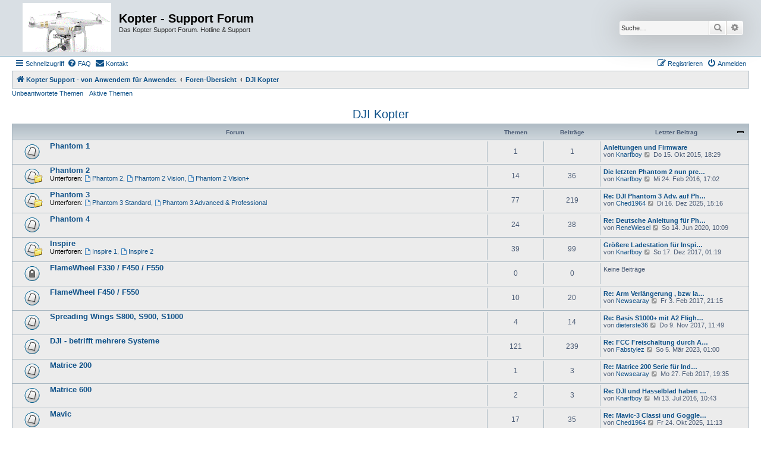

--- FILE ---
content_type: text/html; charset=UTF-8
request_url: http://www.kopter-support.de/viewforum.php?f=3&sid=6c4c26f44750a9b7482434921a232679
body_size: 70933
content:
<!DOCTYPE html>
<html dir="ltr" lang="de">
<head>
<meta charset="utf-8" />
<meta http-equiv="X-UA-Compatible" content="IE=edge">
<meta name="viewport" content="width=device-width, initial-scale=1" />

<title>Kopter - Support Forum - DJI Kopter</title>

	<link rel="alternate" type="application/atom+xml" title="Feed - Kopter - Support Forum" href="/app.php/feed?sid=d2e14f1ac4960a2ec0c9e3fdc160ae2e">			<link rel="alternate" type="application/atom+xml" title="Feed - Neue Themen" href="/app.php/feed/topics?sid=d2e14f1ac4960a2ec0c9e3fdc160ae2e">				

<!--
	phpBB style name: Allan Style - SUBSILVER
	Based on style:   prosilver (this is the default phpBB3 style)
	Based on style:   subsilver2 (this is the default phpBB3 style)
	Original author:  Tom Beddard ( http://www.subBlue.com/ )
	Modified by old:   Merlin, Allan
	Modified by :   SKRS
	Modified by :   Turaiel
-->

<link href="./assets/css/font-awesome.min.css?assets_version=399" rel="stylesheet">
<link href="./styles/AllanStyle-SUBSILVER/theme/stylesheet.css?assets_version=399" rel="stylesheet">
<link href="./styles/AllanStyle-SUBSILVER/theme/de/stylesheet.css?assets_version=399" rel="stylesheet">




<!--[if lte IE 9]>
	<link href="./styles/AllanStyle-SUBSILVER/theme/tweaks.css?assets_version=399" rel="stylesheet">
<![endif]-->


<link href="./ext/crizzo/aboutus/styles/prosilver/theme/aboutus.css?assets_version=399" rel="stylesheet" media="screen">
<link href="./ext/david63/sitelogo/styles/prosilver/theme/site_logo_common.css?assets_version=399" rel="stylesheet" media="screen">
<link href="./ext/dmzx/mchat/styles/prosilver/theme/mchat.css?assets_version=399" rel="stylesheet" media="screen">
<link href="./ext/ongray/modernpninfo/styles/prosilver/theme/modernpninfo.css?assets_version=399" rel="stylesheet" media="screen">
<link href="./ext/rmcgirr83/contactadmin/styles/prosilver/theme/imageset.css?assets_version=399" rel="stylesheet" media="screen">
<link href="./ext/vse/abbc3/styles/all/theme/abbc3_common.min.css?assets_version=399" rel="stylesheet" media="screen">
<link href="./ext/dmzx/mchat/styles/AllanStyle-SUBSILVER/theme/mchat_allanstyle.css?assets_version=399" rel="stylesheet" media="screen">



</head>
<body id="phpbb" class="nojs notouch section-viewforum ltr ">

<div id="header-subsilver">
	<a id="top" class="top-anchor" accesskey="t"></a>
		<div class="headerbar" role="banner">
					<div class="inner">

			<div id="site-description" class="site-description">
				<a id="logo" class="logo" href="https://www.kopter-support.de" title="Kopter Support - von Anwendern für Anwender.">
					<span class="site_logo"></span>
				</a>
				<h1>Kopter - Support Forum</h1>
				<p>Das Kopter Support Forum. Hotline &amp; Support</p>
				<p class="skiplink"><a href="#start_here">Zum Inhalt</a></p>
			</div>

									<div id="search-box" class="search-box search-header" role="search">
				<form action="./search.php?sid=d2e14f1ac4960a2ec0c9e3fdc160ae2e" method="get" id="search">
				<fieldset>
					<input name="keywords" id="keywords" type="search" maxlength="128" title="Suche nach Wörtern" class="inputbox search tiny" size="20" value="" placeholder="Suche…" />
					<button class="button button-search" type="submit" title="Suche">
						<i class="icon fa-search fa-fw" aria-hidden="true"></i><span class="sr-only">Suche</span>
					</button>
					<a href="./search.php?sid=d2e14f1ac4960a2ec0c9e3fdc160ae2e" class="button button-search-end" title="Erweiterte Suche">
						<i class="icon fa-cog fa-fw" aria-hidden="true"></i><span class="sr-only">Erweiterte Suche</span>
					</a>
					<input type="hidden" name="sid" value="d2e14f1ac4960a2ec0c9e3fdc160ae2e" />

				</fieldset>
				</form>
			</div>
						
			</div>
					</div>
</div>


<div id="wrap" class="wrap">
	<div id="page-header">
				<div class="navbar-top" role="navigation">
	<div class="inner">

	<ul id="nav-main" class="nav-main linklist" role="menubar">

		<li id="quick-links" class="quick-links dropdown-container responsive-menu" data-skip-responsive="true">
			<a href="#" class="dropdown-trigger">
				<i class="icon fa-bars fa-fw" aria-hidden="true"></i><span>Schnellzugriff</span>
			</a>
			<div class="dropdown">
				<div class="pointer"><div class="pointer-inner"></div></div>
				<ul class="dropdown-contents" role="menu">
					
											<li class="separator"></li>
																									<li>
								<a href="./search.php?search_id=unanswered&amp;sid=d2e14f1ac4960a2ec0c9e3fdc160ae2e" role="menuitem">
									<i class="icon fa-file-o fa-fw icon-gray" aria-hidden="true"></i><span>Unbeantwortete Themen</span>
								</a>
							</li>
							<li>
								<a href="./search.php?search_id=active_topics&amp;sid=d2e14f1ac4960a2ec0c9e3fdc160ae2e" role="menuitem">
									<i class="icon fa-file-o fa-fw icon-blue" aria-hidden="true"></i><span>Aktive Themen</span>
								</a>
							</li>
							<li class="separator"></li>
							<li>
								<a href="./search.php?sid=d2e14f1ac4960a2ec0c9e3fdc160ae2e" role="menuitem">
									<i class="icon fa-search fa-fw" aria-hidden="true"></i><span>Suche</span>
								</a>
							</li>
					
										<li class="separator"></li>

									</ul>
			</div>
		</li>

				<li data-skip-responsive="true">
			<a href="/app.php/help/faq?sid=d2e14f1ac4960a2ec0c9e3fdc160ae2e" rel="help" title="Häufig gestellte Fragen" role="menuitem">
				<i class="icon fa-question-circle fa-fw" aria-hidden="true"></i><span>FAQ</span>
			</a>
		</li>
			<li class="" data-last-responsive="true">
		<a href="/app.php/contactadmin?sid=d2e14f1ac4960a2ec0c9e3fdc160ae2e" role="menuitem">
			<i class="icon fa-envelope fa-fw" aria-hidden="true"></i><span>Kontakt</span>
		</a>
	</li>
				
			<li class="rightside"  data-skip-responsive="true">
			<a href="./ucp.php?mode=login&amp;redirect=viewforum.php%3Ff%3D3&amp;sid=d2e14f1ac4960a2ec0c9e3fdc160ae2e" title="Anmelden" accesskey="x" role="menuitem">
				<i class="icon fa-power-off fa-fw" aria-hidden="true"></i><span>Anmelden</span>
			</a>
		</li>
					<li class="rightside" data-skip-responsive="true">
				<a href="./ucp.php?mode=register&amp;sid=d2e14f1ac4960a2ec0c9e3fdc160ae2e" role="menuitem">
					<i class="icon fa-pencil-square-o  fa-fw" aria-hidden="true"></i><span>Registrieren</span>
				</a>
			</li>
						</ul>

	</div>
</div>

<div class="navbar" role="navigation">
	<div class="inner">

	<ul id="nav-breadcrumbs" class="nav-breadcrumbs linklist navlinks" role="menubar">
						
		<li class="breadcrumbs" itemscope itemtype="http://schema.org/BreadcrumbList">
							<span class="crumb" itemtype="https://schema.org/ListItem" itemprop="itemListElement" itemscope><a href="https://www.kopter-support.de" itemtype="https://schema.org/Thing" itemscope itemprop="item" data-navbar-reference="home"><i class="icon fa-home fa-fw" aria-hidden="true"></i><span itemprop="name">Kopter Support - von Anwendern für Anwender.</span></a><meta itemprop="position" content="1" /></span>
			
							<span class="crumb" itemtype="https://schema.org/ListItem" itemprop="itemListElement" itemscope><a href="./index.php?sid=d2e14f1ac4960a2ec0c9e3fdc160ae2e" itemtype="https://schema.org/Thing" itemscope itemprop="item" accesskey="h" data-navbar-reference="index"><span itemprop="name">Foren-Übersicht</span></a><meta itemprop="position" content="2" /></span>

											
								<span class="crumb" itemtype="https://schema.org/ListItem" itemprop="itemListElement" itemscope data-forum-id="3"><a href="./viewforum.php?f=3&amp;sid=d2e14f1ac4960a2ec0c9e3fdc160ae2e" itemtype="https://schema.org/Thing" itemscope itemprop="item"><span itemprop="name">DJI Kopter</span></a><meta itemprop="position" content="3" /></span>
							
					</li>
		
					<li class="rightside responsive-search">
				<a href="./search.php?sid=d2e14f1ac4960a2ec0c9e3fdc160ae2e" title="Zeigt die erweiterten Suchoptionen an" role="menuitem">
					<i class="icon fa-search fa-fw" aria-hidden="true"></i><span class="sr-only">Suche</span>
				</a>
			</li>
			</ul>

	</div>
</div>

<div class="navbar-top-link">
	<div class="inner">
		<ul>
			<li class="navbar-top-link-left"><a href="./search.php?search_id=unanswered&amp;sid=d2e14f1ac4960a2ec0c9e3fdc160ae2e">Unbeantwortete Themen</a></li>
			<li class="navbar-top-link-left"><a href="./search.php?search_id=active_topics&amp;sid=d2e14f1ac4960a2ec0c9e3fdc160ae2e">Aktive Themen</a></li>

											</ul>
	</div>
</div>
	</div>

	
	<a id="start_here" class="anchor"></a>
	<div id="page-body" class="page-body" role="main">
		
		<h2 class="forum-title"><a href="./viewforum.php?f=3&amp;sid=d2e14f1ac4960a2ec0c9e3fdc160ae2e">DJI Kopter</a></h2>


	
	
				<div class="forabg">
			<div class="inner">
			<ul class="topiclist">
				<li class="header">
										<dl class="row-item">
						<dt><div class="list-inner">Forum</div></dt>
						<dd class="topics">Themen</dd>
						<dd class="posts">Beiträge</dd>
						<dd class="lastpost"><span>Letzter Beitrag</span></dd>
					</dl>
									</li>
			</ul>
			<ul class="topiclist forums">
		
					<li class="row">
						<dl class="row-item forum_read">
				<dt title="Keine ungelesenen Beiträge">
										<div class="list-inner">
													<!--
								<a class="feed-icon-forum" title="Feed - Phantom 1" href="/app.php/feed?sid=d2e14f1ac4960a2ec0c9e3fdc160ae2e?f=4">
									<i class="icon fa-rss-square fa-fw icon-orange" aria-hidden="true"></i><span class="sr-only">Feed - Phantom 1</span>
								</a>
							-->
																		<a href="./viewforum.php?f=4&amp;sid=d2e14f1ac4960a2ec0c9e3fdc160ae2e" class="forumtitle">Phantom 1</a>
																		
												<div class="responsive-show" style="display: none;">
															Themen: <strong>1</strong>
													</div>
											</div>
				</dt>
									<dd class="topics">1 <dfn>Themen</dfn></dd>
					<dd class="posts">1 <dfn>Beiträge</dfn></dd>
					<dd class="lastpost">
						<span>
																						<dfn>Letzter Beitrag</dfn>
																										<a href="./viewtopic.php?p=9&amp;sid=d2e14f1ac4960a2ec0c9e3fdc160ae2e#p9" title="Anleitungen und Firmware" class="lastsubject">Anleitungen und Firmware</a> <br />
																	von <a href="./memberlist.php?mode=viewprofile&amp;u=48&amp;sid=d2e14f1ac4960a2ec0c9e3fdc160ae2e" class="username">Knarfboy</a>																	<a href="./viewtopic.php?p=9&amp;sid=d2e14f1ac4960a2ec0c9e3fdc160ae2e#p9" title="Neuester Beitrag">
										<i class="icon fa-external-link-square fa-fw icon-lightgray icon-md" aria-hidden="true"></i><span class="sr-only">Neuester Beitrag</span>
									</a>
																<time datetime="2015-10-15T16:29:12+00:00">Do 15. Okt 2015, 18:29</time>
													</span>
					</dd>
							</dl>
					</li>
			
	
	
			
					<li class="row">
						<dl class="row-item forum_read_subforum">
				<dt title="Keine ungelesenen Beiträge">
										<div class="list-inner">
													<!--
								<a class="feed-icon-forum" title="Feed - Phantom 2" href="/app.php/feed?sid=d2e14f1ac4960a2ec0c9e3fdc160ae2e?f=5">
									<i class="icon fa-rss-square fa-fw icon-orange" aria-hidden="true"></i><span class="sr-only">Feed - Phantom 2</span>
								</a>
							-->
																		<a href="./viewforum.php?f=5&amp;sid=d2e14f1ac4960a2ec0c9e3fdc160ae2e" class="forumtitle">Phantom 2</a>
																																<br /><strong>Unterforen:</strong>
															<a href="./viewforum.php?f=6&amp;sid=d2e14f1ac4960a2ec0c9e3fdc160ae2e" class="subforum read" title="Keine ungelesenen Beiträge">
									<i class="icon fa-file-o fa-fw  icon-blue icon-md" aria-hidden="true"></i>Phantom 2</a>, 															<a href="./viewforum.php?f=7&amp;sid=d2e14f1ac4960a2ec0c9e3fdc160ae2e" class="subforum read" title="Keine ungelesenen Beiträge">
									<i class="icon fa-file-o fa-fw  icon-blue icon-md" aria-hidden="true"></i>Phantom 2 Vision</a>, 															<a href="./viewforum.php?f=8&amp;sid=d2e14f1ac4960a2ec0c9e3fdc160ae2e" class="subforum read" title="Keine ungelesenen Beiträge">
									<i class="icon fa-file-o fa-fw  icon-blue icon-md" aria-hidden="true"></i>Phantom 2 Vision+</a>																				
												<div class="responsive-show" style="display: none;">
															Themen: <strong>14</strong>
													</div>
											</div>
				</dt>
									<dd class="topics">14 <dfn>Themen</dfn></dd>
					<dd class="posts">36 <dfn>Beiträge</dfn></dd>
					<dd class="lastpost">
						<span>
																						<dfn>Letzter Beitrag</dfn>
																										<a href="./viewtopic.php?p=585&amp;sid=d2e14f1ac4960a2ec0c9e3fdc160ae2e#p585" title="Die letzten Phantom 2 nun preiswert im Ausverkauf" class="lastsubject">Die letzten Phantom 2 nun pre…</a> <br />
																	von <a href="./memberlist.php?mode=viewprofile&amp;u=48&amp;sid=d2e14f1ac4960a2ec0c9e3fdc160ae2e" class="username">Knarfboy</a>																	<a href="./viewtopic.php?p=585&amp;sid=d2e14f1ac4960a2ec0c9e3fdc160ae2e#p585" title="Neuester Beitrag">
										<i class="icon fa-external-link-square fa-fw icon-lightgray icon-md" aria-hidden="true"></i><span class="sr-only">Neuester Beitrag</span>
									</a>
																<time datetime="2016-02-24T16:02:38+00:00">Mi 24. Feb 2016, 17:02</time>
													</span>
					</dd>
							</dl>
					</li>
			
	
	
			
					<li class="row">
						<dl class="row-item forum_read_subforum">
				<dt title="Keine ungelesenen Beiträge">
										<div class="list-inner">
													<!--
								<a class="feed-icon-forum" title="Feed - Phantom 3" href="/app.php/feed?sid=d2e14f1ac4960a2ec0c9e3fdc160ae2e?f=9">
									<i class="icon fa-rss-square fa-fw icon-orange" aria-hidden="true"></i><span class="sr-only">Feed - Phantom 3</span>
								</a>
							-->
																		<a href="./viewforum.php?f=9&amp;sid=d2e14f1ac4960a2ec0c9e3fdc160ae2e" class="forumtitle">Phantom 3</a>
																																<br /><strong>Unterforen:</strong>
															<a href="./viewforum.php?f=10&amp;sid=d2e14f1ac4960a2ec0c9e3fdc160ae2e" class="subforum read" title="Keine ungelesenen Beiträge">
									<i class="icon fa-file-o fa-fw  icon-blue icon-md" aria-hidden="true"></i>Phantom 3 Standard</a>, 															<a href="./viewforum.php?f=11&amp;sid=d2e14f1ac4960a2ec0c9e3fdc160ae2e" class="subforum read" title="Keine ungelesenen Beiträge">
									<i class="icon fa-file-o fa-fw  icon-blue icon-md" aria-hidden="true"></i>Phantom 3 Advanced &amp; Professional</a>																				
												<div class="responsive-show" style="display: none;">
															Themen: <strong>77</strong>
													</div>
											</div>
				</dt>
									<dd class="topics">77 <dfn>Themen</dfn></dd>
					<dd class="posts">219 <dfn>Beiträge</dfn></dd>
					<dd class="lastpost">
						<span>
																						<dfn>Letzter Beitrag</dfn>
																										<a href="./viewtopic.php?p=4214&amp;sid=d2e14f1ac4960a2ec0c9e3fdc160ae2e#p4214" title="Re: DJI Phantom 3 Adv. auf Phantom 3 Pro umbauen" class="lastsubject">Re: DJI Phantom 3 Adv. auf Ph…</a> <br />
																	von <a href="./memberlist.php?mode=viewprofile&amp;u=1622&amp;sid=d2e14f1ac4960a2ec0c9e3fdc160ae2e" class="username">Ched1964</a>																	<a href="./viewtopic.php?p=4214&amp;sid=d2e14f1ac4960a2ec0c9e3fdc160ae2e#p4214" title="Neuester Beitrag">
										<i class="icon fa-external-link-square fa-fw icon-lightgray icon-md" aria-hidden="true"></i><span class="sr-only">Neuester Beitrag</span>
									</a>
																<time datetime="2025-12-16T14:16:39+00:00">Di 16. Dez 2025, 15:16</time>
													</span>
					</dd>
							</dl>
					</li>
			
	
	
			
					<li class="row">
						<dl class="row-item forum_read">
				<dt title="Keine ungelesenen Beiträge">
										<div class="list-inner">
													<!--
								<a class="feed-icon-forum" title="Feed - Phantom 4" href="/app.php/feed?sid=d2e14f1ac4960a2ec0c9e3fdc160ae2e?f=63">
									<i class="icon fa-rss-square fa-fw icon-orange" aria-hidden="true"></i><span class="sr-only">Feed - Phantom 4</span>
								</a>
							-->
																		<a href="./viewforum.php?f=63&amp;sid=d2e14f1ac4960a2ec0c9e3fdc160ae2e" class="forumtitle">Phantom 4</a>
																		
												<div class="responsive-show" style="display: none;">
															Themen: <strong>24</strong>
													</div>
											</div>
				</dt>
									<dd class="topics">24 <dfn>Themen</dfn></dd>
					<dd class="posts">38 <dfn>Beiträge</dfn></dd>
					<dd class="lastpost">
						<span>
																						<dfn>Letzter Beitrag</dfn>
																										<a href="./viewtopic.php?p=3180&amp;sid=d2e14f1ac4960a2ec0c9e3fdc160ae2e#p3180" title="Re: Deutsche Anleitung für Phantom 4 Pro v2.0" class="lastsubject">Re: Deutsche Anleitung für Ph…</a> <br />
																	von <a href="./memberlist.php?mode=viewprofile&amp;u=880&amp;sid=d2e14f1ac4960a2ec0c9e3fdc160ae2e" class="username">ReneWiesel</a>																	<a href="./viewtopic.php?p=3180&amp;sid=d2e14f1ac4960a2ec0c9e3fdc160ae2e#p3180" title="Neuester Beitrag">
										<i class="icon fa-external-link-square fa-fw icon-lightgray icon-md" aria-hidden="true"></i><span class="sr-only">Neuester Beitrag</span>
									</a>
																<time datetime="2020-06-14T08:09:59+00:00">So 14. Jun 2020, 10:09</time>
													</span>
					</dd>
							</dl>
					</li>
			
	
	
			
					<li class="row">
						<dl class="row-item forum_read_subforum">
				<dt title="Keine ungelesenen Beiträge">
										<div class="list-inner">
													<!--
								<a class="feed-icon-forum" title="Feed - Inspire" href="/app.php/feed?sid=d2e14f1ac4960a2ec0c9e3fdc160ae2e?f=68">
									<i class="icon fa-rss-square fa-fw icon-orange" aria-hidden="true"></i><span class="sr-only">Feed - Inspire</span>
								</a>
							-->
																		<a href="./viewforum.php?f=68&amp;sid=d2e14f1ac4960a2ec0c9e3fdc160ae2e" class="forumtitle">Inspire</a>
																																<br /><strong>Unterforen:</strong>
															<a href="./viewforum.php?f=12&amp;sid=d2e14f1ac4960a2ec0c9e3fdc160ae2e" class="subforum read" title="Keine ungelesenen Beiträge">
									<i class="icon fa-file-o fa-fw  icon-blue icon-md" aria-hidden="true"></i>Inspire 1</a>, 															<a href="./viewforum.php?f=69&amp;sid=d2e14f1ac4960a2ec0c9e3fdc160ae2e" class="subforum read" title="Keine ungelesenen Beiträge">
									<i class="icon fa-file-o fa-fw  icon-blue icon-md" aria-hidden="true"></i>Inspire 2</a>																				
												<div class="responsive-show" style="display: none;">
															Themen: <strong>39</strong>
													</div>
											</div>
				</dt>
									<dd class="topics">39 <dfn>Themen</dfn></dd>
					<dd class="posts">99 <dfn>Beiträge</dfn></dd>
					<dd class="lastpost">
						<span>
																						<dfn>Letzter Beitrag</dfn>
																										<a href="./viewtopic.php?p=2238&amp;sid=d2e14f1ac4960a2ec0c9e3fdc160ae2e#p2238" title="Größere Ladestation für Inspire 2" class="lastsubject">Größere Ladestation für Inspi…</a> <br />
																	von <a href="./memberlist.php?mode=viewprofile&amp;u=48&amp;sid=d2e14f1ac4960a2ec0c9e3fdc160ae2e" class="username">Knarfboy</a>																	<a href="./viewtopic.php?p=2238&amp;sid=d2e14f1ac4960a2ec0c9e3fdc160ae2e#p2238" title="Neuester Beitrag">
										<i class="icon fa-external-link-square fa-fw icon-lightgray icon-md" aria-hidden="true"></i><span class="sr-only">Neuester Beitrag</span>
									</a>
																<time datetime="2017-12-17T00:19:17+00:00">So 17. Dez 2017, 01:19</time>
													</span>
					</dd>
							</dl>
					</li>
			
	
	
			
					<li class="row">
						<dl class="row-item forum_read_locked">
				<dt title="Forum gesperrt">
										<div class="list-inner">
													<!--
								<a class="feed-icon-forum" title="Feed - FlameWheel F330 / F450 / F550" href="/app.php/feed?sid=d2e14f1ac4960a2ec0c9e3fdc160ae2e?f=13">
									<i class="icon fa-rss-square fa-fw icon-orange" aria-hidden="true"></i><span class="sr-only">Feed - FlameWheel F330 / F450 / F550</span>
								</a>
							-->
																		<a href="./viewforum.php?f=13&amp;sid=d2e14f1ac4960a2ec0c9e3fdc160ae2e" class="forumtitle">FlameWheel F330 / F450 / F550</a>
																		
												<div class="responsive-show" style="display: none;">
													</div>
											</div>
				</dt>
									<dd class="topics">0 <dfn>Themen</dfn></dd>
					<dd class="posts">0 <dfn>Beiträge</dfn></dd>
					<dd class="lastpost">
						<span>
																													Keine Beiträge
																				</span>
					</dd>
							</dl>
					</li>
			
	
	
			
					<li class="row">
						<dl class="row-item forum_read">
				<dt title="Keine ungelesenen Beiträge">
										<div class="list-inner">
													<!--
								<a class="feed-icon-forum" title="Feed - FlameWheel F450 / F550" href="/app.php/feed?sid=d2e14f1ac4960a2ec0c9e3fdc160ae2e?f=93">
									<i class="icon fa-rss-square fa-fw icon-orange" aria-hidden="true"></i><span class="sr-only">Feed - FlameWheel F450 / F550</span>
								</a>
							-->
																		<a href="./viewforum.php?f=93&amp;sid=d2e14f1ac4960a2ec0c9e3fdc160ae2e" class="forumtitle">FlameWheel F450 / F550</a>
																		
												<div class="responsive-show" style="display: none;">
															Themen: <strong>10</strong>
													</div>
											</div>
				</dt>
									<dd class="topics">10 <dfn>Themen</dfn></dd>
					<dd class="posts">20 <dfn>Beiträge</dfn></dd>
					<dd class="lastpost">
						<span>
																						<dfn>Letzter Beitrag</dfn>
																										<a href="./viewtopic.php?p=1180&amp;sid=d2e14f1ac4960a2ec0c9e3fdc160ae2e#p1180" title="Re: Arm Verlängerung , bzw lange Arme" class="lastsubject">Re: Arm Verlängerung , bzw la…</a> <br />
																	von <a href="./memberlist.php?mode=viewprofile&amp;u=258&amp;sid=d2e14f1ac4960a2ec0c9e3fdc160ae2e" class="username">Newsearay</a>																	<a href="./viewtopic.php?p=1180&amp;sid=d2e14f1ac4960a2ec0c9e3fdc160ae2e#p1180" title="Neuester Beitrag">
										<i class="icon fa-external-link-square fa-fw icon-lightgray icon-md" aria-hidden="true"></i><span class="sr-only">Neuester Beitrag</span>
									</a>
																<time datetime="2017-02-03T20:15:02+00:00">Fr 3. Feb 2017, 21:15</time>
													</span>
					</dd>
							</dl>
					</li>
			
	
	
			
					<li class="row">
						<dl class="row-item forum_read">
				<dt title="Keine ungelesenen Beiträge">
										<div class="list-inner">
													<!--
								<a class="feed-icon-forum" title="Feed - Spreading Wings  S800, S900, S1000" href="/app.php/feed?sid=d2e14f1ac4960a2ec0c9e3fdc160ae2e?f=14">
									<i class="icon fa-rss-square fa-fw icon-orange" aria-hidden="true"></i><span class="sr-only">Feed - Spreading Wings  S800, S900, S1000</span>
								</a>
							-->
																		<a href="./viewforum.php?f=14&amp;sid=d2e14f1ac4960a2ec0c9e3fdc160ae2e" class="forumtitle">Spreading Wings  S800, S900, S1000</a>
																		
												<div class="responsive-show" style="display: none;">
															Themen: <strong>4</strong>
													</div>
											</div>
				</dt>
									<dd class="topics">4 <dfn>Themen</dfn></dd>
					<dd class="posts">14 <dfn>Beiträge</dfn></dd>
					<dd class="lastpost">
						<span>
																						<dfn>Letzter Beitrag</dfn>
																										<a href="./viewtopic.php?p=2205&amp;sid=d2e14f1ac4960a2ec0c9e3fdc160ae2e#p2205" title="Re: Basis S1000+ mit A2 Flightcontroller" class="lastsubject">Re: Basis S1000+ mit A2 Fligh…</a> <br />
																	von <a href="./memberlist.php?mode=viewprofile&amp;u=54&amp;sid=d2e14f1ac4960a2ec0c9e3fdc160ae2e" class="username">dieterste36</a>																	<a href="./viewtopic.php?p=2205&amp;sid=d2e14f1ac4960a2ec0c9e3fdc160ae2e#p2205" title="Neuester Beitrag">
										<i class="icon fa-external-link-square fa-fw icon-lightgray icon-md" aria-hidden="true"></i><span class="sr-only">Neuester Beitrag</span>
									</a>
																<time datetime="2017-11-09T10:49:52+00:00">Do 9. Nov 2017, 11:49</time>
													</span>
					</dd>
							</dl>
					</li>
			
	
	
			
					<li class="row">
						<dl class="row-item forum_read">
				<dt title="Keine ungelesenen Beiträge">
										<div class="list-inner">
													<!--
								<a class="feed-icon-forum" title="Feed - DJI - betrifft mehrere Systeme" href="/app.php/feed?sid=d2e14f1ac4960a2ec0c9e3fdc160ae2e?f=54">
									<i class="icon fa-rss-square fa-fw icon-orange" aria-hidden="true"></i><span class="sr-only">Feed - DJI - betrifft mehrere Systeme</span>
								</a>
							-->
																		<a href="./viewforum.php?f=54&amp;sid=d2e14f1ac4960a2ec0c9e3fdc160ae2e" class="forumtitle">DJI - betrifft mehrere Systeme</a>
																		
												<div class="responsive-show" style="display: none;">
															Themen: <strong>121</strong>
													</div>
											</div>
				</dt>
									<dd class="topics">121 <dfn>Themen</dfn></dd>
					<dd class="posts">239 <dfn>Beiträge</dfn></dd>
					<dd class="lastpost">
						<span>
																						<dfn>Letzter Beitrag</dfn>
																										<a href="./viewtopic.php?p=4185&amp;sid=d2e14f1ac4960a2ec0c9e3fdc160ae2e#p4185" title="Re: FCC Freischaltung durch Android App für Mini 2 + Mavic Air 2" class="lastsubject">Re: FCC Freischaltung durch A…</a> <br />
																	von <a href="./memberlist.php?mode=viewprofile&amp;u=1403&amp;sid=d2e14f1ac4960a2ec0c9e3fdc160ae2e" class="username">Fabstylez</a>																	<a href="./viewtopic.php?p=4185&amp;sid=d2e14f1ac4960a2ec0c9e3fdc160ae2e#p4185" title="Neuester Beitrag">
										<i class="icon fa-external-link-square fa-fw icon-lightgray icon-md" aria-hidden="true"></i><span class="sr-only">Neuester Beitrag</span>
									</a>
																<time datetime="2023-03-05T00:00:43+00:00">So 5. Mär 2023, 01:00</time>
													</span>
					</dd>
							</dl>
					</li>
			
	
	
			
					<li class="row">
						<dl class="row-item forum_read">
				<dt title="Keine ungelesenen Beiträge">
										<div class="list-inner">
													<!--
								<a class="feed-icon-forum" title="Feed - Matrice 200" href="/app.php/feed?sid=d2e14f1ac4960a2ec0c9e3fdc160ae2e?f=80">
									<i class="icon fa-rss-square fa-fw icon-orange" aria-hidden="true"></i><span class="sr-only">Feed - Matrice 200</span>
								</a>
							-->
																		<a href="./viewforum.php?f=80&amp;sid=d2e14f1ac4960a2ec0c9e3fdc160ae2e" class="forumtitle">Matrice 200</a>
																		
												<div class="responsive-show" style="display: none;">
															Themen: <strong>1</strong>
													</div>
											</div>
				</dt>
									<dd class="topics">1 <dfn>Themen</dfn></dd>
					<dd class="posts">3 <dfn>Beiträge</dfn></dd>
					<dd class="lastpost">
						<span>
																						<dfn>Letzter Beitrag</dfn>
																										<a href="./viewtopic.php?p=1231&amp;sid=d2e14f1ac4960a2ec0c9e3fdc160ae2e#p1231" title="Re: Matrice 200 Serie für Industrieelle Anwendungen" class="lastsubject">Re: Matrice 200 Serie für Ind…</a> <br />
																	von <a href="./memberlist.php?mode=viewprofile&amp;u=258&amp;sid=d2e14f1ac4960a2ec0c9e3fdc160ae2e" class="username">Newsearay</a>																	<a href="./viewtopic.php?p=1231&amp;sid=d2e14f1ac4960a2ec0c9e3fdc160ae2e#p1231" title="Neuester Beitrag">
										<i class="icon fa-external-link-square fa-fw icon-lightgray icon-md" aria-hidden="true"></i><span class="sr-only">Neuester Beitrag</span>
									</a>
																<time datetime="2017-02-27T18:35:45+00:00">Mo 27. Feb 2017, 19:35</time>
													</span>
					</dd>
							</dl>
					</li>
			
	
	
			
					<li class="row">
						<dl class="row-item forum_read">
				<dt title="Keine ungelesenen Beiträge">
										<div class="list-inner">
													<!--
								<a class="feed-icon-forum" title="Feed - Matrice 600" href="/app.php/feed?sid=d2e14f1ac4960a2ec0c9e3fdc160ae2e?f=65">
									<i class="icon fa-rss-square fa-fw icon-orange" aria-hidden="true"></i><span class="sr-only">Feed - Matrice 600</span>
								</a>
							-->
																		<a href="./viewforum.php?f=65&amp;sid=d2e14f1ac4960a2ec0c9e3fdc160ae2e" class="forumtitle">Matrice 600</a>
																		
												<div class="responsive-show" style="display: none;">
															Themen: <strong>2</strong>
													</div>
											</div>
				</dt>
									<dd class="topics">2 <dfn>Themen</dfn></dd>
					<dd class="posts">3 <dfn>Beiträge</dfn></dd>
					<dd class="lastpost">
						<span>
																						<dfn>Letzter Beitrag</dfn>
																										<a href="./viewtopic.php?p=931&amp;sid=d2e14f1ac4960a2ec0c9e3fdc160ae2e#p931" title="Re: DJI und Hasselblad haben einen neuen Kopter vorgestellt" class="lastsubject">Re: DJI und Hasselblad haben …</a> <br />
																	von <a href="./memberlist.php?mode=viewprofile&amp;u=48&amp;sid=d2e14f1ac4960a2ec0c9e3fdc160ae2e" class="username">Knarfboy</a>																	<a href="./viewtopic.php?p=931&amp;sid=d2e14f1ac4960a2ec0c9e3fdc160ae2e#p931" title="Neuester Beitrag">
										<i class="icon fa-external-link-square fa-fw icon-lightgray icon-md" aria-hidden="true"></i><span class="sr-only">Neuester Beitrag</span>
									</a>
																<time datetime="2016-07-13T08:43:39+00:00">Mi 13. Jul 2016, 10:43</time>
													</span>
					</dd>
							</dl>
					</li>
			
	
	
			
					<li class="row">
						<dl class="row-item forum_read">
				<dt title="Keine ungelesenen Beiträge">
										<div class="list-inner">
													<!--
								<a class="feed-icon-forum" title="Feed - Mavic" href="/app.php/feed?sid=d2e14f1ac4960a2ec0c9e3fdc160ae2e?f=67">
									<i class="icon fa-rss-square fa-fw icon-orange" aria-hidden="true"></i><span class="sr-only">Feed - Mavic</span>
								</a>
							-->
																		<a href="./viewforum.php?f=67&amp;sid=d2e14f1ac4960a2ec0c9e3fdc160ae2e" class="forumtitle">Mavic</a>
																		
												<div class="responsive-show" style="display: none;">
															Themen: <strong>17</strong>
													</div>
											</div>
				</dt>
									<dd class="topics">17 <dfn>Themen</dfn></dd>
					<dd class="posts">35 <dfn>Beiträge</dfn></dd>
					<dd class="lastpost">
						<span>
																						<dfn>Letzter Beitrag</dfn>
																										<a href="./viewtopic.php?p=4212&amp;sid=d2e14f1ac4960a2ec0c9e3fdc160ae2e#p4212" title="Re: Mavic-3 Classi und Goggles-2" class="lastsubject">Re: Mavic-3 Classi und Goggle…</a> <br />
																	von <a href="./memberlist.php?mode=viewprofile&amp;u=1622&amp;sid=d2e14f1ac4960a2ec0c9e3fdc160ae2e" class="username">Ched1964</a>																	<a href="./viewtopic.php?p=4212&amp;sid=d2e14f1ac4960a2ec0c9e3fdc160ae2e#p4212" title="Neuester Beitrag">
										<i class="icon fa-external-link-square fa-fw icon-lightgray icon-md" aria-hidden="true"></i><span class="sr-only">Neuester Beitrag</span>
									</a>
																<time datetime="2025-10-24T09:13:13+00:00">Fr 24. Okt 2025, 11:13</time>
													</span>
					</dd>
							</dl>
					</li>
			
	
	
			
					<li class="row">
						<dl class="row-item forum_read">
				<dt title="Keine ungelesenen Beiträge">
										<div class="list-inner">
													<!--
								<a class="feed-icon-forum" title="Feed - Spark" href="/app.php/feed?sid=d2e14f1ac4960a2ec0c9e3fdc160ae2e?f=87">
									<i class="icon fa-rss-square fa-fw icon-orange" aria-hidden="true"></i><span class="sr-only">Feed - Spark</span>
								</a>
							-->
																		<a href="./viewforum.php?f=87&amp;sid=d2e14f1ac4960a2ec0c9e3fdc160ae2e" class="forumtitle">Spark</a>
																		
												<div class="responsive-show" style="display: none;">
															Themen: <strong>1</strong>
													</div>
											</div>
				</dt>
									<dd class="topics">1 <dfn>Themen</dfn></dd>
					<dd class="posts">1 <dfn>Beiträge</dfn></dd>
					<dd class="lastpost">
						<span>
																						<dfn>Letzter Beitrag</dfn>
																										<a href="./viewtopic.php?p=2243&amp;sid=d2e14f1ac4960a2ec0c9e3fdc160ae2e#p2243" title="Neue Firmware v 1.00.0900" class="lastsubject">Neue Firmware v 1.00.0900</a> <br />
																	von <a href="./memberlist.php?mode=viewprofile&amp;u=2&amp;sid=d2e14f1ac4960a2ec0c9e3fdc160ae2e" style="color: #AA0000;" class="username-coloured">Frank</a>																	<a href="./viewtopic.php?p=2243&amp;sid=d2e14f1ac4960a2ec0c9e3fdc160ae2e#p2243" title="Neuester Beitrag">
										<i class="icon fa-external-link-square fa-fw icon-lightgray icon-md" aria-hidden="true"></i><span class="sr-only">Neuester Beitrag</span>
									</a>
																<time datetime="2017-12-21T16:12:27+00:00">Do 21. Dez 2017, 17:12</time>
													</span>
					</dd>
							</dl>
					</li>
			
	
	
			
					<li class="row">
						<dl class="row-item forum_read">
				<dt title="Keine ungelesenen Beiträge">
										<div class="list-inner">
													<!--
								<a class="feed-icon-forum" title="Feed - DJI Neuheiten" href="/app.php/feed?sid=d2e14f1ac4960a2ec0c9e3fdc160ae2e?f=82">
									<i class="icon fa-rss-square fa-fw icon-orange" aria-hidden="true"></i><span class="sr-only">Feed - DJI Neuheiten</span>
								</a>
							-->
																		<a href="./viewforum.php?f=82&amp;sid=d2e14f1ac4960a2ec0c9e3fdc160ae2e" class="forumtitle">DJI Neuheiten</a>
																		
												<div class="responsive-show" style="display: none;">
															Themen: <strong>3</strong>
													</div>
											</div>
				</dt>
									<dd class="topics">3 <dfn>Themen</dfn></dd>
					<dd class="posts">4 <dfn>Beiträge</dfn></dd>
					<dd class="lastpost">
						<span>
																						<dfn>Letzter Beitrag</dfn>
																										<a href="./viewtopic.php?p=1336&amp;sid=d2e14f1ac4960a2ec0c9e3fdc160ae2e#p1336" title="Re: Mini Quardcopter Spark" class="lastsubject">Re: Mini Quardcopter Spark</a> <br />
																	von <a href="./memberlist.php?mode=viewprofile&amp;u=2&amp;sid=d2e14f1ac4960a2ec0c9e3fdc160ae2e" style="color: #AA0000;" class="username-coloured">Frank</a>																	<a href="./viewtopic.php?p=1336&amp;sid=d2e14f1ac4960a2ec0c9e3fdc160ae2e#p1336" title="Neuester Beitrag">
										<i class="icon fa-external-link-square fa-fw icon-lightgray icon-md" aria-hidden="true"></i><span class="sr-only">Neuester Beitrag</span>
									</a>
																<time datetime="2017-06-19T15:53:42+00:00">Mo 19. Jun 2017, 17:53</time>
													</span>
					</dd>
							</dl>
					</li>
			
	
	
			
					<li class="row">
						<dl class="row-item forum_read">
				<dt title="Keine ungelesenen Beiträge">
										<div class="list-inner">
													<!--
								<a class="feed-icon-forum" title="Feed - DJI Racing Drone" href="/app.php/feed?sid=d2e14f1ac4960a2ec0c9e3fdc160ae2e?f=79">
									<i class="icon fa-rss-square fa-fw icon-orange" aria-hidden="true"></i><span class="sr-only">Feed - DJI Racing Drone</span>
								</a>
							-->
																		<a href="./viewforum.php?f=79&amp;sid=d2e14f1ac4960a2ec0c9e3fdc160ae2e" class="forumtitle">DJI Racing Drone</a>
																		
												<div class="responsive-show" style="display: none;">
															Themen: <strong>1</strong>
													</div>
											</div>
				</dt>
									<dd class="topics">1 <dfn>Themen</dfn></dd>
					<dd class="posts">2 <dfn>Beiträge</dfn></dd>
					<dd class="lastpost">
						<span>
																						<dfn>Letzter Beitrag</dfn>
																										<a href="./viewtopic.php?p=1229&amp;sid=d2e14f1ac4960a2ec0c9e3fdc160ae2e#p1229" title="Re: DJI bietet Racer und Zubehör für Racer an" class="lastsubject">Re: DJI bietet Racer und Zube…</a> <br />
																	von <a href="./memberlist.php?mode=viewprofile&amp;u=54&amp;sid=d2e14f1ac4960a2ec0c9e3fdc160ae2e" class="username">dieterste36</a>																	<a href="./viewtopic.php?p=1229&amp;sid=d2e14f1ac4960a2ec0c9e3fdc160ae2e#p1229" title="Neuester Beitrag">
										<i class="icon fa-external-link-square fa-fw icon-lightgray icon-md" aria-hidden="true"></i><span class="sr-only">Neuester Beitrag</span>
									</a>
																<time datetime="2017-02-27T17:13:34+00:00">Mo 27. Feb 2017, 18:13</time>
													</span>
					</dd>
							</dl>
					</li>
			
				</ul>

			</div>
		</div>
		




	


<div class="action-bar actions-jump">
	
		<div class="jumpbox dropdown-container dropdown-container-right dropdown-up dropdown-left dropdown-button-control" id="jumpbox">
			<span title="Gehe zu" class="button button-secondary dropdown-trigger dropdown-select">
				<span>Gehe zu</span>
				<span class="caret"><i class="icon fa-sort-down fa-fw" aria-hidden="true"></i></span>
			</span>
		<div class="dropdown">
			<div class="pointer"><div class="pointer-inner"></div></div>
			<ul class="dropdown-contents">
																				<li><a href="./viewforum.php?f=40&amp;sid=d2e14f1ac4960a2ec0c9e3fdc160ae2e" class="jumpbox-cat-link"> <span> INFO</span></a></li>
																<li><a href="./viewforum.php?f=41&amp;sid=d2e14f1ac4960a2ec0c9e3fdc160ae2e" class="jumpbox-sub-link"><span class="spacer"></span> <span>&#8627; &nbsp; Information</span></a></li>
																<li><a href="./viewforum.php?f=3&amp;sid=d2e14f1ac4960a2ec0c9e3fdc160ae2e" class="jumpbox-cat-link"> <span> DJI Kopter</span></a></li>
																<li><a href="./viewforum.php?f=4&amp;sid=d2e14f1ac4960a2ec0c9e3fdc160ae2e" class="jumpbox-sub-link"><span class="spacer"></span> <span>&#8627; &nbsp; Phantom 1</span></a></li>
																<li><a href="./viewforum.php?f=5&amp;sid=d2e14f1ac4960a2ec0c9e3fdc160ae2e" class="jumpbox-sub-link"><span class="spacer"></span> <span>&#8627; &nbsp; Phantom 2</span></a></li>
																<li><a href="./viewforum.php?f=6&amp;sid=d2e14f1ac4960a2ec0c9e3fdc160ae2e" class="jumpbox-sub-link"><span class="spacer"></span><span class="spacer"></span> <span>&#8627; &nbsp; Phantom 2</span></a></li>
																<li><a href="./viewforum.php?f=7&amp;sid=d2e14f1ac4960a2ec0c9e3fdc160ae2e" class="jumpbox-sub-link"><span class="spacer"></span><span class="spacer"></span> <span>&#8627; &nbsp; Phantom 2 Vision</span></a></li>
																<li><a href="./viewforum.php?f=8&amp;sid=d2e14f1ac4960a2ec0c9e3fdc160ae2e" class="jumpbox-sub-link"><span class="spacer"></span><span class="spacer"></span> <span>&#8627; &nbsp; Phantom 2 Vision+</span></a></li>
																<li><a href="./viewforum.php?f=9&amp;sid=d2e14f1ac4960a2ec0c9e3fdc160ae2e" class="jumpbox-sub-link"><span class="spacer"></span> <span>&#8627; &nbsp; Phantom 3</span></a></li>
																<li><a href="./viewforum.php?f=10&amp;sid=d2e14f1ac4960a2ec0c9e3fdc160ae2e" class="jumpbox-sub-link"><span class="spacer"></span><span class="spacer"></span> <span>&#8627; &nbsp; Phantom 3 Standard</span></a></li>
																<li><a href="./viewforum.php?f=11&amp;sid=d2e14f1ac4960a2ec0c9e3fdc160ae2e" class="jumpbox-sub-link"><span class="spacer"></span><span class="spacer"></span> <span>&#8627; &nbsp; Phantom 3 Advanced &amp; Professional</span></a></li>
																<li><a href="./viewforum.php?f=63&amp;sid=d2e14f1ac4960a2ec0c9e3fdc160ae2e" class="jumpbox-sub-link"><span class="spacer"></span> <span>&#8627; &nbsp; Phantom 4</span></a></li>
																<li><a href="./viewforum.php?f=68&amp;sid=d2e14f1ac4960a2ec0c9e3fdc160ae2e" class="jumpbox-sub-link"><span class="spacer"></span> <span>&#8627; &nbsp; Inspire</span></a></li>
																<li><a href="./viewforum.php?f=12&amp;sid=d2e14f1ac4960a2ec0c9e3fdc160ae2e" class="jumpbox-sub-link"><span class="spacer"></span><span class="spacer"></span> <span>&#8627; &nbsp; Inspire 1</span></a></li>
																<li><a href="./viewforum.php?f=69&amp;sid=d2e14f1ac4960a2ec0c9e3fdc160ae2e" class="jumpbox-sub-link"><span class="spacer"></span><span class="spacer"></span> <span>&#8627; &nbsp; Inspire 2</span></a></li>
																<li><a href="./viewforum.php?f=13&amp;sid=d2e14f1ac4960a2ec0c9e3fdc160ae2e" class="jumpbox-sub-link"><span class="spacer"></span> <span>&#8627; &nbsp; FlameWheel F330 / F450 / F550</span></a></li>
																<li><a href="./viewforum.php?f=93&amp;sid=d2e14f1ac4960a2ec0c9e3fdc160ae2e" class="jumpbox-sub-link"><span class="spacer"></span> <span>&#8627; &nbsp; FlameWheel F450 / F550</span></a></li>
																<li><a href="./viewforum.php?f=14&amp;sid=d2e14f1ac4960a2ec0c9e3fdc160ae2e" class="jumpbox-sub-link"><span class="spacer"></span> <span>&#8627; &nbsp; Spreading Wings  S800, S900, S1000</span></a></li>
																<li><a href="./viewforum.php?f=54&amp;sid=d2e14f1ac4960a2ec0c9e3fdc160ae2e" class="jumpbox-sub-link"><span class="spacer"></span> <span>&#8627; &nbsp; DJI - betrifft mehrere Systeme</span></a></li>
																<li><a href="./viewforum.php?f=80&amp;sid=d2e14f1ac4960a2ec0c9e3fdc160ae2e" class="jumpbox-sub-link"><span class="spacer"></span> <span>&#8627; &nbsp; Matrice 200</span></a></li>
																<li><a href="./viewforum.php?f=65&amp;sid=d2e14f1ac4960a2ec0c9e3fdc160ae2e" class="jumpbox-sub-link"><span class="spacer"></span> <span>&#8627; &nbsp; Matrice 600</span></a></li>
																<li><a href="./viewforum.php?f=67&amp;sid=d2e14f1ac4960a2ec0c9e3fdc160ae2e" class="jumpbox-sub-link"><span class="spacer"></span> <span>&#8627; &nbsp; Mavic</span></a></li>
																<li><a href="./viewforum.php?f=87&amp;sid=d2e14f1ac4960a2ec0c9e3fdc160ae2e" class="jumpbox-sub-link"><span class="spacer"></span> <span>&#8627; &nbsp; Spark</span></a></li>
																<li><a href="./viewforum.php?f=82&amp;sid=d2e14f1ac4960a2ec0c9e3fdc160ae2e" class="jumpbox-sub-link"><span class="spacer"></span> <span>&#8627; &nbsp; DJI Neuheiten</span></a></li>
																<li><a href="./viewforum.php?f=79&amp;sid=d2e14f1ac4960a2ec0c9e3fdc160ae2e" class="jumpbox-sub-link"><span class="spacer"></span> <span>&#8627; &nbsp; DJI Racing Drone</span></a></li>
																<li><a href="./viewforum.php?f=70&amp;sid=d2e14f1ac4960a2ec0c9e3fdc160ae2e" class="jumpbox-cat-link"> <span> Yuneec Kopter</span></a></li>
																<li><a href="./viewforum.php?f=71&amp;sid=d2e14f1ac4960a2ec0c9e3fdc160ae2e" class="jumpbox-sub-link"><span class="spacer"></span> <span>&#8627; &nbsp; Q500 Serie</span></a></li>
																<li><a href="./viewforum.php?f=72&amp;sid=d2e14f1ac4960a2ec0c9e3fdc160ae2e" class="jumpbox-sub-link"><span class="spacer"></span><span class="spacer"></span> <span>&#8627; &nbsp; Q500</span></a></li>
																<li><a href="./viewforum.php?f=73&amp;sid=d2e14f1ac4960a2ec0c9e3fdc160ae2e" class="jumpbox-sub-link"><span class="spacer"></span><span class="spacer"></span> <span>&#8627; &nbsp; Q500+</span></a></li>
																<li><a href="./viewforum.php?f=74&amp;sid=d2e14f1ac4960a2ec0c9e3fdc160ae2e" class="jumpbox-sub-link"><span class="spacer"></span><span class="spacer"></span> <span>&#8627; &nbsp; Q500 G</span></a></li>
																<li><a href="./viewforum.php?f=75&amp;sid=d2e14f1ac4960a2ec0c9e3fdc160ae2e" class="jumpbox-sub-link"><span class="spacer"></span><span class="spacer"></span> <span>&#8627; &nbsp; Q500 4k</span></a></li>
																<li><a href="./viewforum.php?f=77&amp;sid=d2e14f1ac4960a2ec0c9e3fdc160ae2e" class="jumpbox-sub-link"><span class="spacer"></span><span class="spacer"></span> <span>&#8627; &nbsp; ST10 , ST10+</span></a></li>
																<li><a href="./viewforum.php?f=76&amp;sid=d2e14f1ac4960a2ec0c9e3fdc160ae2e" class="jumpbox-sub-link"><span class="spacer"></span> <span>&#8627; &nbsp; Tpyhoon H</span></a></li>
																<li><a href="./viewforum.php?f=78&amp;sid=d2e14f1ac4960a2ec0c9e3fdc160ae2e" class="jumpbox-sub-link"><span class="spacer"></span> <span>&#8627; &nbsp; Sonstige Yuneec Kopter</span></a></li>
																<li><a href="./viewforum.php?f=83&amp;sid=d2e14f1ac4960a2ec0c9e3fdc160ae2e" class="jumpbox-forum-link"> <span> Racer</span></a></li>
																<li><a href="./viewforum.php?f=84&amp;sid=d2e14f1ac4960a2ec0c9e3fdc160ae2e" class="jumpbox-sub-link"><span class="spacer"></span> <span>&#8627; &nbsp; Emax Nighthawk</span></a></li>
																<li><a href="./viewforum.php?f=85&amp;sid=d2e14f1ac4960a2ec0c9e3fdc160ae2e" class="jumpbox-sub-link"><span class="spacer"></span> <span>&#8627; &nbsp; Andere Hersteller</span></a></li>
																<li><a href="./viewforum.php?f=96&amp;sid=d2e14f1ac4960a2ec0c9e3fdc160ae2e" class="jumpbox-cat-link"> <span> Gaui Kopter</span></a></li>
																<li><a href="./viewforum.php?f=97&amp;sid=d2e14f1ac4960a2ec0c9e3fdc160ae2e" class="jumpbox-sub-link"><span class="spacer"></span> <span>&#8627; &nbsp; Gaui 840H</span></a></li>
																<li><a href="./viewforum.php?f=98&amp;sid=d2e14f1ac4960a2ec0c9e3fdc160ae2e" class="jumpbox-sub-link"><span class="spacer"></span> <span>&#8627; &nbsp; Andere</span></a></li>
																<li><a href="./viewforum.php?f=95&amp;sid=d2e14f1ac4960a2ec0c9e3fdc160ae2e" class="jumpbox-forum-link"> <span> Graupner Kopter</span></a></li>
																<li><a href="./viewforum.php?f=91&amp;sid=d2e14f1ac4960a2ec0c9e3fdc160ae2e" class="jumpbox-sub-link"><span class="spacer"></span> <span>&#8627; &nbsp; Graupner Alpha 250Q mit GR-18 FC</span></a></li>
																<li><a href="./viewforum.php?f=92&amp;sid=d2e14f1ac4960a2ec0c9e3fdc160ae2e" class="jumpbox-sub-link"><span class="spacer"></span> <span>&#8627; &nbsp; Graupner Hornet 250 Tricopter mit GR-18 FC</span></a></li>
																<li><a href="./viewforum.php?f=94&amp;sid=d2e14f1ac4960a2ec0c9e3fdc160ae2e" class="jumpbox-sub-link"><span class="spacer"></span> <span>&#8627; &nbsp; Graupner Sweeper Droneball</span></a></li>
																<li><a href="./viewforum.php?f=100&amp;sid=d2e14f1ac4960a2ec0c9e3fdc160ae2e" class="jumpbox-forum-link"> <span> drone-hacks (dji)</span></a></li>
																<li><a href="./viewforum.php?f=101&amp;sid=d2e14f1ac4960a2ec0c9e3fdc160ae2e" class="jumpbox-sub-link"><span class="spacer"></span> <span>&#8627; &nbsp; English area - https://drone-hacks.com/</span></a></li>
																<li><a href="./viewforum.php?f=103&amp;sid=d2e14f1ac4960a2ec0c9e3fdc160ae2e" class="jumpbox-sub-link"><span class="spacer"></span><span class="spacer"></span> <span>&#8627; &nbsp; General Chat</span></a></li>
																<li><a href="./viewforum.php?f=104&amp;sid=d2e14f1ac4960a2ec0c9e3fdc160ae2e" class="jumpbox-sub-link"><span class="spacer"></span><span class="spacer"></span> <span>&#8627; &nbsp; Mod Client</span></a></li>
																<li><a href="./viewforum.php?f=105&amp;sid=d2e14f1ac4960a2ec0c9e3fdc160ae2e" class="jumpbox-sub-link"><span class="spacer"></span><span class="spacer"></span> <span>&#8627; &nbsp; Tips &amp; Tricks</span></a></li>
																<li><a href="./viewforum.php?f=106&amp;sid=d2e14f1ac4960a2ec0c9e3fdc160ae2e" class="jumpbox-sub-link"><span class="spacer"></span><span class="spacer"></span> <span>&#8627; &nbsp; Feature Requests</span></a></li>
																<li><a href="./viewforum.php?f=107&amp;sid=d2e14f1ac4960a2ec0c9e3fdc160ae2e" class="jumpbox-sub-link"><span class="spacer"></span><span class="spacer"></span> <span>&#8627; &nbsp; Drone Model specific</span></a></li>
																<li><a href="./viewforum.php?f=108&amp;sid=d2e14f1ac4960a2ec0c9e3fdc160ae2e" class="jumpbox-sub-link"><span class="spacer"></span><span class="spacer"></span><span class="spacer"></span> <span>&#8627; &nbsp; Mavic</span></a></li>
																<li><a href="./viewforum.php?f=109&amp;sid=d2e14f1ac4960a2ec0c9e3fdc160ae2e" class="jumpbox-sub-link"><span class="spacer"></span><span class="spacer"></span><span class="spacer"></span> <span>&#8627; &nbsp; Mavic 2</span></a></li>
																<li><a href="./viewforum.php?f=117&amp;sid=d2e14f1ac4960a2ec0c9e3fdc160ae2e" class="jumpbox-sub-link"><span class="spacer"></span><span class="spacer"></span><span class="spacer"></span> <span>&#8627; &nbsp; Mavic 2 Enterprise</span></a></li>
																<li><a href="./viewforum.php?f=110&amp;sid=d2e14f1ac4960a2ec0c9e3fdc160ae2e" class="jumpbox-sub-link"><span class="spacer"></span><span class="spacer"></span><span class="spacer"></span> <span>&#8627; &nbsp; Mavic Air</span></a></li>
																<li><a href="./viewforum.php?f=111&amp;sid=d2e14f1ac4960a2ec0c9e3fdc160ae2e" class="jumpbox-sub-link"><span class="spacer"></span><span class="spacer"></span><span class="spacer"></span> <span>&#8627; &nbsp; Mavic Air 2</span></a></li>
																<li><a href="./viewforum.php?f=112&amp;sid=d2e14f1ac4960a2ec0c9e3fdc160ae2e" class="jumpbox-sub-link"><span class="spacer"></span><span class="spacer"></span><span class="spacer"></span> <span>&#8627; &nbsp; Mavic mini</span></a></li>
																<li><a href="./viewforum.php?f=113&amp;sid=d2e14f1ac4960a2ec0c9e3fdc160ae2e" class="jumpbox-sub-link"><span class="spacer"></span><span class="spacer"></span><span class="spacer"></span> <span>&#8627; &nbsp; Sparc</span></a></li>
																<li><a href="./viewforum.php?f=114&amp;sid=d2e14f1ac4960a2ec0c9e3fdc160ae2e" class="jumpbox-sub-link"><span class="spacer"></span><span class="spacer"></span><span class="spacer"></span> <span>&#8627; &nbsp; Phantom 4</span></a></li>
																<li><a href="./viewforum.php?f=115&amp;sid=d2e14f1ac4960a2ec0c9e3fdc160ae2e" class="jumpbox-sub-link"><span class="spacer"></span><span class="spacer"></span><span class="spacer"></span> <span>&#8627; &nbsp; Phantom 4 pro v2.0</span></a></li>
																<li><a href="./viewforum.php?f=116&amp;sid=d2e14f1ac4960a2ec0c9e3fdc160ae2e" class="jumpbox-sub-link"><span class="spacer"></span><span class="spacer"></span><span class="spacer"></span> <span>&#8627; &nbsp; Inspire 2</span></a></li>
																<li><a href="./viewforum.php?f=136&amp;sid=d2e14f1ac4960a2ec0c9e3fdc160ae2e" class="jumpbox-sub-link"><span class="spacer"></span><span class="spacer"></span><span class="spacer"></span> <span>&#8627; &nbsp; Inspire 1 / Phantom 3</span></a></li>
																<li><a href="./viewforum.php?f=119&amp;sid=d2e14f1ac4960a2ec0c9e3fdc160ae2e" class="jumpbox-sub-link"><span class="spacer"></span><span class="spacer"></span><span class="spacer"></span> <span>&#8627; &nbsp; Other</span></a></li>
																<li><a href="./viewforum.php?f=118&amp;sid=d2e14f1ac4960a2ec0c9e3fdc160ae2e" class="jumpbox-sub-link"><span class="spacer"></span><span class="spacer"></span><span class="spacer"></span> <span>&#8627; &nbsp; Global Hawk</span></a></li>
																<li><a href="./viewforum.php?f=102&amp;sid=d2e14f1ac4960a2ec0c9e3fdc160ae2e" class="jumpbox-sub-link"><span class="spacer"></span> <span>&#8627; &nbsp; Deutschsprachiger Bereich - https://drone-hacks.com/</span></a></li>
																<li><a href="./viewforum.php?f=120&amp;sid=d2e14f1ac4960a2ec0c9e3fdc160ae2e" class="jumpbox-sub-link"><span class="spacer"></span><span class="spacer"></span> <span>&#8627; &nbsp; Allgemein</span></a></li>
																<li><a href="./viewforum.php?f=121&amp;sid=d2e14f1ac4960a2ec0c9e3fdc160ae2e" class="jumpbox-sub-link"><span class="spacer"></span><span class="spacer"></span> <span>&#8627; &nbsp; Mod Client</span></a></li>
																<li><a href="./viewforum.php?f=122&amp;sid=d2e14f1ac4960a2ec0c9e3fdc160ae2e" class="jumpbox-sub-link"><span class="spacer"></span><span class="spacer"></span> <span>&#8627; &nbsp; Tip's &amp; Tricks</span></a></li>
																<li><a href="./viewforum.php?f=123&amp;sid=d2e14f1ac4960a2ec0c9e3fdc160ae2e" class="jumpbox-sub-link"><span class="spacer"></span><span class="spacer"></span> <span>&#8627; &nbsp; Gewünschte Erweiterungen</span></a></li>
																<li><a href="./viewforum.php?f=124&amp;sid=d2e14f1ac4960a2ec0c9e3fdc160ae2e" class="jumpbox-sub-link"><span class="spacer"></span><span class="spacer"></span> <span>&#8627; &nbsp; Vom Kopter Model abhängig</span></a></li>
																<li><a href="./viewforum.php?f=125&amp;sid=d2e14f1ac4960a2ec0c9e3fdc160ae2e" class="jumpbox-sub-link"><span class="spacer"></span><span class="spacer"></span><span class="spacer"></span> <span>&#8627; &nbsp; Mavic</span></a></li>
																<li><a href="./viewforum.php?f=126&amp;sid=d2e14f1ac4960a2ec0c9e3fdc160ae2e" class="jumpbox-sub-link"><span class="spacer"></span><span class="spacer"></span><span class="spacer"></span> <span>&#8627; &nbsp; Mavic 2</span></a></li>
																<li><a href="./viewforum.php?f=127&amp;sid=d2e14f1ac4960a2ec0c9e3fdc160ae2e" class="jumpbox-sub-link"><span class="spacer"></span><span class="spacer"></span><span class="spacer"></span> <span>&#8627; &nbsp; Mavic 2 Enterprise</span></a></li>
																<li><a href="./viewforum.php?f=128&amp;sid=d2e14f1ac4960a2ec0c9e3fdc160ae2e" class="jumpbox-sub-link"><span class="spacer"></span><span class="spacer"></span><span class="spacer"></span> <span>&#8627; &nbsp; Mavic Air</span></a></li>
																<li><a href="./viewforum.php?f=129&amp;sid=d2e14f1ac4960a2ec0c9e3fdc160ae2e" class="jumpbox-sub-link"><span class="spacer"></span><span class="spacer"></span><span class="spacer"></span> <span>&#8627; &nbsp; Mavic Air 2</span></a></li>
																<li><a href="./viewforum.php?f=130&amp;sid=d2e14f1ac4960a2ec0c9e3fdc160ae2e" class="jumpbox-sub-link"><span class="spacer"></span><span class="spacer"></span><span class="spacer"></span> <span>&#8627; &nbsp; Mavic Air mini</span></a></li>
																<li><a href="./viewforum.php?f=131&amp;sid=d2e14f1ac4960a2ec0c9e3fdc160ae2e" class="jumpbox-sub-link"><span class="spacer"></span><span class="spacer"></span><span class="spacer"></span> <span>&#8627; &nbsp; Sparc</span></a></li>
																<li><a href="./viewforum.php?f=132&amp;sid=d2e14f1ac4960a2ec0c9e3fdc160ae2e" class="jumpbox-sub-link"><span class="spacer"></span><span class="spacer"></span><span class="spacer"></span> <span>&#8627; &nbsp; Phantom 4</span></a></li>
																<li><a href="./viewforum.php?f=133&amp;sid=d2e14f1ac4960a2ec0c9e3fdc160ae2e" class="jumpbox-sub-link"><span class="spacer"></span><span class="spacer"></span><span class="spacer"></span> <span>&#8627; &nbsp; Phantom 4 pro v2.0</span></a></li>
																<li><a href="./viewforum.php?f=134&amp;sid=d2e14f1ac4960a2ec0c9e3fdc160ae2e" class="jumpbox-sub-link"><span class="spacer"></span><span class="spacer"></span><span class="spacer"></span> <span>&#8627; &nbsp; Inspire 2</span></a></li>
																<li><a href="./viewforum.php?f=137&amp;sid=d2e14f1ac4960a2ec0c9e3fdc160ae2e" class="jumpbox-sub-link"><span class="spacer"></span><span class="spacer"></span><span class="spacer"></span> <span>&#8627; &nbsp; Inspire 1 / Phantom 3</span></a></li>
																<li><a href="./viewforum.php?f=135&amp;sid=d2e14f1ac4960a2ec0c9e3fdc160ae2e" class="jumpbox-sub-link"><span class="spacer"></span><span class="spacer"></span><span class="spacer"></span> <span>&#8627; &nbsp; Andere</span></a></li>
																<li><a href="./viewforum.php?f=55&amp;sid=d2e14f1ac4960a2ec0c9e3fdc160ae2e" class="jumpbox-forum-link"> <span> andere Hersteller und Modelle sowie selbstgebaute Kopter</span></a></li>
																<li><a href="./viewforum.php?f=56&amp;sid=d2e14f1ac4960a2ec0c9e3fdc160ae2e" class="jumpbox-sub-link"><span class="spacer"></span> <span>&#8627; &nbsp; Eigene Konstruktionen - Selbstgebaut</span></a></li>
																<li><a href="./viewforum.php?f=57&amp;sid=d2e14f1ac4960a2ec0c9e3fdc160ae2e" class="jumpbox-sub-link"><span class="spacer"></span> <span>&#8627; &nbsp; andere Hersteller &amp; Modelle</span></a></li>
																<li><a href="./viewforum.php?f=15&amp;sid=d2e14f1ac4960a2ec0c9e3fdc160ae2e" class="jumpbox-cat-link"> <span> Allgemeiner Bereich</span></a></li>
																<li><a href="./viewforum.php?f=17&amp;sid=d2e14f1ac4960a2ec0c9e3fdc160ae2e" class="jumpbox-sub-link"><span class="spacer"></span> <span>&#8627; &nbsp; Benutzervorstellung</span></a></li>
																<li><a href="./viewforum.php?f=19&amp;sid=d2e14f1ac4960a2ec0c9e3fdc160ae2e" class="jumpbox-sub-link"><span class="spacer"></span> <span>&#8627; &nbsp; Treffen und Veranstaltungen</span></a></li>
																<li><a href="./viewforum.php?f=20&amp;sid=d2e14f1ac4960a2ec0c9e3fdc160ae2e" class="jumpbox-sub-link"><span class="spacer"></span><span class="spacer"></span> <span>&#8627; &nbsp; Raum Plz 0</span></a></li>
																<li><a href="./viewforum.php?f=21&amp;sid=d2e14f1ac4960a2ec0c9e3fdc160ae2e" class="jumpbox-sub-link"><span class="spacer"></span><span class="spacer"></span> <span>&#8627; &nbsp; Raum Plz 1</span></a></li>
																<li><a href="./viewforum.php?f=22&amp;sid=d2e14f1ac4960a2ec0c9e3fdc160ae2e" class="jumpbox-sub-link"><span class="spacer"></span><span class="spacer"></span> <span>&#8627; &nbsp; Raum Plz 2</span></a></li>
																<li><a href="./viewforum.php?f=23&amp;sid=d2e14f1ac4960a2ec0c9e3fdc160ae2e" class="jumpbox-sub-link"><span class="spacer"></span><span class="spacer"></span> <span>&#8627; &nbsp; Raum Plz 3</span></a></li>
																<li><a href="./viewforum.php?f=24&amp;sid=d2e14f1ac4960a2ec0c9e3fdc160ae2e" class="jumpbox-sub-link"><span class="spacer"></span><span class="spacer"></span> <span>&#8627; &nbsp; Raum Plz 4</span></a></li>
																<li><a href="./viewforum.php?f=25&amp;sid=d2e14f1ac4960a2ec0c9e3fdc160ae2e" class="jumpbox-sub-link"><span class="spacer"></span><span class="spacer"></span> <span>&#8627; &nbsp; Raum Plz 5</span></a></li>
																<li><a href="./viewforum.php?f=26&amp;sid=d2e14f1ac4960a2ec0c9e3fdc160ae2e" class="jumpbox-sub-link"><span class="spacer"></span><span class="spacer"></span> <span>&#8627; &nbsp; Raum Plz 6</span></a></li>
																<li><a href="./viewforum.php?f=27&amp;sid=d2e14f1ac4960a2ec0c9e3fdc160ae2e" class="jumpbox-sub-link"><span class="spacer"></span><span class="spacer"></span> <span>&#8627; &nbsp; Raum Plz 7</span></a></li>
																<li><a href="./viewforum.php?f=28&amp;sid=d2e14f1ac4960a2ec0c9e3fdc160ae2e" class="jumpbox-sub-link"><span class="spacer"></span><span class="spacer"></span> <span>&#8627; &nbsp; Raum Plz 8</span></a></li>
																<li><a href="./viewforum.php?f=29&amp;sid=d2e14f1ac4960a2ec0c9e3fdc160ae2e" class="jumpbox-sub-link"><span class="spacer"></span><span class="spacer"></span> <span>&#8627; &nbsp; Raum Plz 9</span></a></li>
																<li><a href="./viewforum.php?f=30&amp;sid=d2e14f1ac4960a2ec0c9e3fdc160ae2e" class="jumpbox-sub-link"><span class="spacer"></span><span class="spacer"></span> <span>&#8627; &nbsp; Österreich</span></a></li>
																<li><a href="./viewforum.php?f=31&amp;sid=d2e14f1ac4960a2ec0c9e3fdc160ae2e" class="jumpbox-sub-link"><span class="spacer"></span><span class="spacer"></span> <span>&#8627; &nbsp; Schweiz</span></a></li>
																<li><a href="./viewforum.php?f=32&amp;sid=d2e14f1ac4960a2ec0c9e3fdc160ae2e" class="jumpbox-sub-link"><span class="spacer"></span><span class="spacer"></span> <span>&#8627; &nbsp; Andere Länder</span></a></li>
																<li><a href="./viewforum.php?f=58&amp;sid=d2e14f1ac4960a2ec0c9e3fdc160ae2e" class="jumpbox-sub-link"><span class="spacer"></span> <span>&#8627; &nbsp; Klatsch und Tratsch</span></a></li>
																<li><a href="./viewforum.php?f=59&amp;sid=d2e14f1ac4960a2ec0c9e3fdc160ae2e" class="jumpbox-sub-link"><span class="spacer"></span> <span>&#8627; &nbsp; Mit demKopter aufgenommen - Fotos</span></a></li>
																<li><a href="./viewforum.php?f=60&amp;sid=d2e14f1ac4960a2ec0c9e3fdc160ae2e" class="jumpbox-sub-link"><span class="spacer"></span> <span>&#8627; &nbsp; Mit dem Kopter aufgenommen - Filme</span></a></li>
																<li><a href="./viewforum.php?f=61&amp;sid=d2e14f1ac4960a2ec0c9e3fdc160ae2e" class="jumpbox-sub-link"><span class="spacer"></span> <span>&#8627; &nbsp; Pressespiegel</span></a></li>
																<li><a href="./viewforum.php?f=16&amp;sid=d2e14f1ac4960a2ec0c9e3fdc160ae2e" class="jumpbox-cat-link"> <span> Fachsimpeln</span></a></li>
																<li><a href="./viewforum.php?f=18&amp;sid=d2e14f1ac4960a2ec0c9e3fdc160ae2e" class="jumpbox-sub-link"><span class="spacer"></span> <span>&#8627; &nbsp; Gesetze und Vorschriften</span></a></li>
																<li><a href="./viewforum.php?f=33&amp;sid=d2e14f1ac4960a2ec0c9e3fdc160ae2e" class="jumpbox-cat-link"> <span> Technik</span></a></li>
																<li><a href="./viewforum.php?f=34&amp;sid=d2e14f1ac4960a2ec0c9e3fdc160ae2e" class="jumpbox-sub-link"><span class="spacer"></span> <span>&#8627; &nbsp; Flug Kontroller ( FC )</span></a></li>
																<li><a href="./viewforum.php?f=35&amp;sid=d2e14f1ac4960a2ec0c9e3fdc160ae2e" class="jumpbox-sub-link"><span class="spacer"></span><span class="spacer"></span> <span>&#8627; &nbsp; DJI Naza</span></a></li>
																<li><a href="./viewforum.php?f=36&amp;sid=d2e14f1ac4960a2ec0c9e3fdc160ae2e" class="jumpbox-sub-link"><span class="spacer"></span><span class="spacer"></span> <span>&#8627; &nbsp; DJI A2</span></a></li>
																<li><a href="./viewforum.php?f=66&amp;sid=d2e14f1ac4960a2ec0c9e3fdc160ae2e" class="jumpbox-sub-link"><span class="spacer"></span><span class="spacer"></span> <span>&#8627; &nbsp; DJI A3</span></a></li>
																<li><a href="./viewforum.php?f=37&amp;sid=d2e14f1ac4960a2ec0c9e3fdc160ae2e" class="jumpbox-sub-link"><span class="spacer"></span><span class="spacer"></span> <span>&#8627; &nbsp; DJI Wookong</span></a></li>
																<li><a href="./viewforum.php?f=86&amp;sid=d2e14f1ac4960a2ec0c9e3fdc160ae2e" class="jumpbox-sub-link"><span class="spacer"></span><span class="spacer"></span> <span>&#8627; &nbsp; SP Racing F3 &amp; F4 mit Cleanflight / Betaflight</span></a></li>
																<li><a href="./viewforum.php?f=38&amp;sid=d2e14f1ac4960a2ec0c9e3fdc160ae2e" class="jumpbox-sub-link"><span class="spacer"></span> <span>&#8627; &nbsp; DJI Motoren Set's - Antriebssysteme E300, E305, E310, E800 etc.</span></a></li>
																<li><a href="./viewforum.php?f=39&amp;sid=d2e14f1ac4960a2ec0c9e3fdc160ae2e" class="jumpbox-sub-link"><span class="spacer"></span> <span>&#8627; &nbsp; Technik allgemein, was nirgendwo anders passt.</span></a></li>
																<li><a href="./viewforum.php?f=52&amp;sid=d2e14f1ac4960a2ec0c9e3fdc160ae2e" class="jumpbox-sub-link"><span class="spacer"></span> <span>&#8627; &nbsp; Antennen Technik</span></a></li>
																<li><a href="./viewforum.php?f=62&amp;sid=d2e14f1ac4960a2ec0c9e3fdc160ae2e" class="jumpbox-sub-link"><span class="spacer"></span> <span>&#8627; &nbsp; FPV</span></a></li>
																<li><a href="./viewforum.php?f=81&amp;sid=d2e14f1ac4960a2ec0c9e3fdc160ae2e" class="jumpbox-forum-link"> <span> Kopter Schulung</span></a></li>
																<li><a href="./viewforum.php?f=42&amp;sid=d2e14f1ac4960a2ec0c9e3fdc160ae2e" class="jumpbox-cat-link"> <span> Marktplatz - Angebote von Usern</span></a></li>
																<li><a href="./viewforum.php?f=43&amp;sid=d2e14f1ac4960a2ec0c9e3fdc160ae2e" class="jumpbox-sub-link"><span class="spacer"></span> <span>&#8627; &nbsp; Anleitung - Regeln - Hinweise</span></a></li>
																<li><a href="./viewforum.php?f=44&amp;sid=d2e14f1ac4960a2ec0c9e3fdc160ae2e" class="jumpbox-sub-link"><span class="spacer"></span> <span>&#8627; &nbsp; 3D Drucke</span></a></li>
																<li><a href="./viewforum.php?f=45&amp;sid=d2e14f1ac4960a2ec0c9e3fdc160ae2e" class="jumpbox-sub-link"><span class="spacer"></span> <span>&#8627; &nbsp; Kopter - Kopter Bausätze</span></a></li>
																<li><a href="./viewforum.php?f=48&amp;sid=d2e14f1ac4960a2ec0c9e3fdc160ae2e" class="jumpbox-sub-link"><span class="spacer"></span> <span>&#8627; &nbsp; Kopter Zubehör - Ersatzteile</span></a></li>
																<li><a href="./viewforum.php?f=49&amp;sid=d2e14f1ac4960a2ec0c9e3fdc160ae2e" class="jumpbox-sub-link"><span class="spacer"></span> <span>&#8627; &nbsp; Stromversorgung Ladegeräte / Batterien</span></a></li>
																<li><a href="./viewforum.php?f=50&amp;sid=d2e14f1ac4960a2ec0c9e3fdc160ae2e" class="jumpbox-sub-link"><span class="spacer"></span> <span>&#8627; &nbsp; Fernsteuer Sender / Empfänger</span></a></li>
																<li><a href="./viewforum.php?f=64&amp;sid=d2e14f1ac4960a2ec0c9e3fdc160ae2e" class="jumpbox-sub-link"><span class="spacer"></span> <span>&#8627; &nbsp; Auftragsflüge (gewerblich)</span></a></li>
																<li><a href="./viewforum.php?f=51&amp;sid=d2e14f1ac4960a2ec0c9e3fdc160ae2e" class="jumpbox-sub-link"><span class="spacer"></span> <span>&#8627; &nbsp; Sonstiges</span></a></li>
																<li><a href="./viewforum.php?f=99&amp;sid=d2e14f1ac4960a2ec0c9e3fdc160ae2e" class="jumpbox-forum-link"> <span> THW OV Viersen</span></a></li>
											</ul>
		</div>
	</div>

	</div>




			</div>

<script>
	document.querySelector('#mchat-body').classList.add('topiclist');
	document.querySelector('#mchat-body').classList.add('forums');
</script>
<div id="page-footer" class="page-footer" role="contentinfo">
	<div class="navbar" role="navigation">
	<div class="inner">

	<ul id="nav-footer" class="nav-footer linklist" role="menubar">
		<li class="breadcrumbs">
							<span class="crumb"><a href="https://www.kopter-support.de" data-navbar-reference="home"><i class="icon fa-home fa-fw" aria-hidden="true"></i><span>Kopter Support - von Anwendern für Anwender.</span></a></span>									<span class="crumb"><a href="./index.php?sid=d2e14f1ac4960a2ec0c9e3fdc160ae2e" data-navbar-reference="index"><span>Foren-Übersicht</span></a></span>					</li>
		
				<li class="rightside">Alle Zeiten sind <span title="Europa/Berlin">UTC+01:00</span></li>
							<li class="rightside">
				<a href="/app.php/user/delete_cookies?sid=d2e14f1ac4960a2ec0c9e3fdc160ae2e" data-ajax="true" data-refresh="true" role="menuitem">
					<i class="icon fa-trash fa-fw" aria-hidden="true"></i><span>Alle Cookies löschen</span>
				</a>
			</li>
											<li class="rightside" data-last-responsive="true"><a href="/app.php/aboutus?sid=d2e14f1ac4960a2ec0c9e3fdc160ae2e" role="menuitem"><i class="icon fa-info-circle fa-fw" aria-hidden="true"></i><span>Impressum</span></a></li>	<li class="rightside" data-last-responsive="true">
		<a href="/app.php/contactadmin?sid=d2e14f1ac4960a2ec0c9e3fdc160ae2e" role="menuitem">
			<i class="icon fa-envelope fa-fw" aria-hidden="true"></i><span>Kontakt</span>
		</a>
	</li>
			</ul>

	</div>
</div>

	<div class="copyright">
				Style developed by <a href="https://zumaclub.ru/">Zuma Portal</a>, Turaiel,
		<p class="footer-row">
			<span class="footer-copyright">Powered by <a href="https://www.phpbb.com/">phpBB</a>&reg; Forum Software &copy; phpBB Limited</span>
		</p>
				<p class="footer-row">
			<span class="footer-copyright">Deutsche Übersetzung durch <a href="https://www.phpbb.de/">phpBB.de</a></span>
		</p>
						<p class="footer-row" role="menu">
			<a class="footer-link" href="./ucp.php?mode=privacy&amp;sid=d2e14f1ac4960a2ec0c9e3fdc160ae2e" title="Datenschutz" role="menuitem">
				<span class="footer-link-text">Datenschutz</span>
			</a>
			|
			<a class="footer-link" href="./ucp.php?mode=terms&amp;sid=d2e14f1ac4960a2ec0c9e3fdc160ae2e" title="Nutzungsbedingungen" role="menuitem">
				<span class="footer-link-text">Nutzungsbedingungen</span>
			</a>
		</p>
					</div>

	<div id="darkenwrapper" class="darkenwrapper" data-ajax-error-title="AJAX-Fehler" data-ajax-error-text="Bei der Verarbeitung deiner Anfrage ist ein Fehler aufgetreten." data-ajax-error-text-abort="Der Benutzer hat die Anfrage abgebrochen." data-ajax-error-text-timeout="Bei deiner Anfrage ist eine Zeitüberschreitung aufgetreten. Bitte versuche es erneut." data-ajax-error-text-parsererror="Bei deiner Anfrage ist etwas falsch gelaufen und der Server hat eine ungültige Antwort zurückgegeben.">
		<div id="darken" class="darken">&nbsp;</div>
	</div>

	<div id="phpbb_alert" class="phpbb_alert" data-l-err="Fehler" data-l-timeout-processing-req="Bei der Anfrage ist eine Zeitüberschreitung aufgetreten.">
		<a href="#" class="alert_close">
			<i class="icon fa-times-circle fa-fw" aria-hidden="true"></i>
		</a>
		<h3 class="alert_title">&nbsp;</h3><p class="alert_text"></p>
	</div>
	<div id="phpbb_confirm" class="phpbb_alert">
		<a href="#" class="alert_close">
			<i class="icon fa-times-circle fa-fw" aria-hidden="true"></i>
		</a>
		<div class="alert_text"></div>
	</div>
</div>

</div>

<div>
	<a id="bottom" class="anchor" accesskey="z"></a>
	</div>

<script src="./assets/javascript/jquery-3.7.1.min.js?assets_version=399"></script>
<script src="./assets/javascript/core.js?assets_version=399"></script>


<!-- Send the variables to the js file -->
<script>
	var backgroundImage		= '.\/styles\/prosilver\/theme\/images\/bg_header.gif\u003Fsid\u003Dd2e14f1ac4960a2ec0c9e3fdc160ae2e';
	var bannerHeight		= '90';
	var borderRadius		= '10';
	var headerColour		= '\u002312a3eb';
	var headerColour1		= '\u00236aceff';
	var headerColour2		= '\u002376b1';
	var logoCorners 		= '0px\u00200px\u00200px\u00200px';
	var logoHeight 			= '82';
	var logoWidth 			= '149';
	var overrideColour		= '\u0023000000';
	var removeHeaderBar		= '0';
	var repeatBackground	= '0';
	var responsive			= '1';
	var searchBelow			= '';
	var siteLogo 			= 'url\u0028\u0022.\/images\/site_logo.gif\u003Fsid\u003Dd2e14f1ac4960a2ec0c9e3fdc160ae2e\u0022\u0029';
	var siteLogoUrl			= '.\/\u003Fsid\u003Dd2e14f1ac4960a2ec0c9e3fdc160ae2e';
	var siteLogoBanner		= '.\/\u003Fsid\u003Dd2e14f1ac4960a2ec0c9e3fdc160ae2e';
	var siteLogoCentre		= '';
	var siteLogoRemove		= '0';
	var siteLogoRight		= '';
	var siteNameSupress		= '';
	var useBackground		= '';
	var useBanner			= '';
	var useHeaderColour		= '';
	var useLogoUrl			= '';
	var useOverrideColour	= '0';
</script>

<script>
(function($) {  // Avoid conflicts with other libraries

'use strict';

	phpbb.addAjaxCallback('reporttosfs', function(data) {
		if (data.postid !== "undefined") {
			$('#sfs' + data.postid).hide();
			phpbb.closeDarkenWrapper(5000);
		}
	});

})(jQuery);
</script>
<script src="./ext/ongray/modernpninfo/styles/prosilver/template/modernpninfo.js?assets_version=399"></script>
<script src="./styles/prosilver/template/forum_fn.js?assets_version=399"></script>
<script src="./styles/prosilver/template/ajax.js?assets_version=399"></script>
<script src="./styles/AllanStyle-SUBSILVER/template/jquery-ui.js?assets_version=399"></script>
<script src="./styles/AllanStyle-SUBSILVER/template/collapse.js?assets_version=399"></script>
<script src="./ext/david63/sitelogo/styles/all/template/site_logo_min.js?assets_version=399"></script>
<script src="./ext/vse/abbc3/styles/all/template/js/abbc3.min.js?assets_version=399"></script>



</body>
</html>
